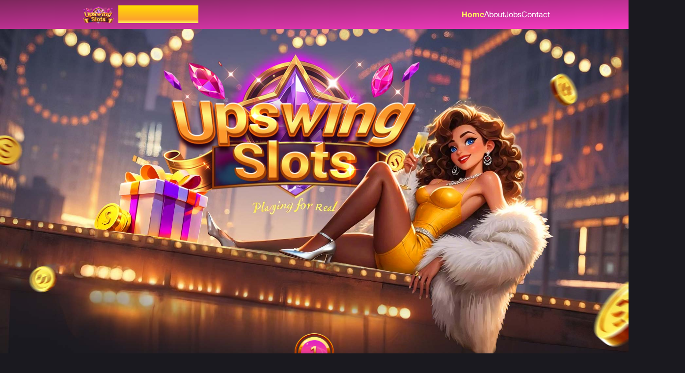

--- FILE ---
content_type: text/html
request_url: http://idigitalgames.com/
body_size: 3319
content:
<!DOCTYPE html><html lang="en"><head><meta charSet="utf-8"/><meta name="viewport" content="width=device-width, initial-scale=1"/><link rel="preload" href="/_next/static/media/6b2e1d7988242eea-s.p.ttf" as="font" crossorigin="" type="font/ttf"/><link rel="preload" href="/_next/static/media/cae2d46d416ca990-s.p.ttf" as="font" crossorigin="" type="font/ttf"/><link rel="preload" as="image" href="/logo.webp"/><link rel="preload" as="image" href="/number1.webp"/><link rel="preload" as="image" href="/home_banner1.webp"/><link rel="preload" as="image" href="/home_banner2.webp"/><link rel="preload" as="image" href="/home_banner3.webp"/><link rel="preload" as="image" href="/home_banner4.webp"/><link rel="preload" as="image" href="/home_bg_line1.webp"/><link rel="preload" as="image" href="/number2.webp"/><link rel="preload" as="image" href="/home_img1.webp"/><link rel="preload" as="image" href="/home_bg_line2.webp"/><link rel="stylesheet" href="/_next/static/css/0ad8180e51c852a1.css" data-precedence="next"/><link rel="preload" as="script" fetchPriority="low" href="/_next/static/chunks/webpack-9fd3761bdfe79c8a.js"/><script src="/_next/static/chunks/4bd1b696-160f0440b110b7d1.js" async=""></script><script src="/_next/static/chunks/517-ce6007313744aa6c.js" async=""></script><script src="/_next/static/chunks/main-app-10327ab350b3aeea.js" async=""></script><script src="/_next/static/chunks/396-ee9198b3a243a6c7.js" async=""></script><script src="/_next/static/chunks/app/layout-e8cb90c2b5021f5f.js" async=""></script><script src="/_next/static/chunks/app/page-fc90c2e04f5058b1.js" async=""></script><link rel="preload" as="image" href="/number3.webp"/><link rel="preload" as="image" href="/home_img2.webp"/><meta name="next-size-adjust"/><script src="/_next/static/chunks/polyfills-42372ed130431b0a.js" noModule=""></script></head><body class="__variable_1d5b26 antialiased bg-[#1A191F] font-bold"><div class="main-container" style="visibility:hidden"><nav class="flex items-center justify-between w-full px-[240px] fixed top-0 h-[var(--nav-height)] bg-gradient-to-br from-[#7D275C] to-[#FA3AC5] z-[100]"><div class="flex gap-[8px] items-center"><img src="/logo.webp" class="h-[56px]" alt=""/><h1 class="gradient-text">Upswing slots</h1></div><div class="flex items-center gap-[48px] text-[24px] font-normal text-white menu"><a class="active hover:opacity-80" href="/">Home</a><a class=" hover:opacity-80" href="/about/">About</a><a class=" hover:opacity-80" href="/jobs/">Jobs</a><a class=" hover:opacity-80" href="/contact/">Contact</a></div></nav><div class=""><div class="flex flex-col"><div><div class="main text-[28px] font-medium text-white text-center"><section class="flex flex-col items-center"><div class="bg-[url(&#x27;/banner_top.webp&#x27;)] h-[1208px] w-full"></div><div class="flex flex-col items-center gap-[8px] mt-[-190px]"><img src="/number1.webp" class="h-[122px]" alt=""/><h2 class="gradient-text !text-[64px]">Rewards Galore!</h2><p class="w-[1000px]">Hey gamers!<br/>In our game, rewards come easy.<br/>No need to be a pro — just have fun and watch the rewards pile up!</p></div><div class="w-full mt-[36px] flex gap-[55px] px-[64px]"><img src="/home_banner1.webp" class="flex-1 min-w-0" alt=""/><img src="/home_banner2.webp" class="flex-1 min-w-0" alt=""/><img src="/home_banner3.webp" class="flex-1 min-w-0" alt=""/><img src="/home_banner4.webp" class="flex-1 min-w-0" alt=""/></div><img src="/home_bg_line1.webp" class="absolute h-[361px] w-[2264px] left-[-172px] top-[2039px] z-[-1] max-w-[unset]" alt=""/></section><section class="flex flex-col items-center mt-[140px]"><div class="flex flex-col items-center gap-[8px] "><img src="/number2.webp" class="h-[122px]" alt=""/><h2 class="gradient-text !text-[64px]">Dive into the Fun!</h2><p class="">whoa!<br/>The game world hits you with amazing visuals and audio that&#x27;ll blow your mind.<br/>The excitement just never stops. You won&#x27;t be able to tear yourself away!</p></div><img src="/home_img1.webp" class="h-[1269px] mt-[34px]" alt=""/><img src="/home_bg_line2.webp" class="absolute h-[362px] w-[2264px] left-[-172px] top-[3374px] z-[-1] max-w-[unset]" alt=""/></section><section class="flex flex-col items-center mt-[140px]"><div class="flex flex-col items-center gap-[8px] "><img src="/number3.webp" class="h-[122px]" alt=""/><h2 class="gradient-text !text-[64px]">Show off in Style!</h2><p class="">We know you love to brag about your epic game moments.<br/> Choose from frames that range from fancy gold ones to super cool neon designs.<br/>Let your friends be jealous of your gaming greatness.</p></div><img src="/home_img2.webp" class="h-[1098px] mt-[34px]" alt=""/></section></div></div></div><footer class="flex items-center justify-between w-full px-[240px] h-[148px] font-normal text-[12px] text-white bg-gradient-to-b from-[#432626] via-[#563128] via-[58%] to-[#9C1F85]"><div class="flex gap-[8px] items-center"><img src="/logo.webp" alt=""/><div class="flex flex-col"><h1 class="gradient-text">Upswing slots</h1><div class="flex gap-[24px]"><a href=".">www.idigitalgames.com</a><p>iDigital LLC © 2024. All Rights Reserved. </p></div></div></div><div class="flex flex-col items-end gap-[24px] underline"><a href="/pp.html">Privacy Policy</a><a href="/tos.html">Terms of Service</a></div></footer></div></div><script src="/_next/static/chunks/webpack-9fd3761bdfe79c8a.js" async=""></script><script>(self.__next_f=self.__next_f||[]).push([0])</script><script>self.__next_f.push([1,"4:\"$Sreact.fragment\"\n5:I[4547,[],\"ClientSegmentRoot\"]\n6:I[6529,[\"396\",\"static/chunks/396-ee9198b3a243a6c7.js\",\"177\",\"static/chunks/app/layout-e8cb90c2b5021f5f.js\"],\"default\"]\n7:I[5244,[],\"\"]\n8:I[3866,[],\"\"]\na:I[7033,[],\"ClientPageRoot\"]\nb:I[9809,[\"974\",\"static/chunks/app/page-fc90c2e04f5058b1.js\"],\"default\"]\ne:I[6213,[],\"OutletBoundary\"]\n10:I[6213,[],\"MetadataBoundary\"]\n12:I[6213,[],\"ViewportBoundary\"]\n14:I[4835,[],\"\"]\n1:HL[\"/_next/static/media/6b2e1d7988242eea-s.p.ttf\",\"font\",{\"crossOrigin\":\"\",\"type\":\"font/ttf\"}]\n2:HL[\"/_next/static/media/cae2d46d416ca990-s.p.ttf\",\"font\",{\"crossOrigin\":\"\",\"type\":\"font/ttf\"}]\n3:HL[\"/_next/static/css/0ad8180e51c852a1.css\",\"style\"]\n"])</script><script>self.__next_f.push([1,"0:{\"P\":null,\"b\":\"wr_LTovJUd2KfveptpZcw\",\"p\":\"\",\"c\":[\"\",\"\"],\"i\":false,\"f\":[[[\"\",{\"children\":[\"__PAGE__\",{}]},\"$undefined\",\"$undefined\",true],[\"\",[\"$\",\"$4\",\"c\",{\"children\":[[[\"$\",\"link\",\"0\",{\"rel\":\"stylesheet\",\"href\":\"/_next/static/css/0ad8180e51c852a1.css\",\"precedence\":\"next\",\"crossOrigin\":\"$undefined\",\"nonce\":\"$undefined\"}]],[\"$\",\"$L5\",null,{\"Component\":\"$6\",\"slots\":{\"children\":[\"$\",\"$L7\",null,{\"parallelRouterKey\":\"children\",\"segmentPath\":[\"children\"],\"error\":\"$undefined\",\"errorStyles\":\"$undefined\",\"errorScripts\":\"$undefined\",\"template\":[\"$\",\"div\",null,{\"children\":[\"$\",\"$L8\",null,{}]}],\"templateStyles\":[],\"templateScripts\":[],\"notFound\":[[\"$\",\"title\",null,{\"children\":\"404: This page could not be found.\"}],[\"$\",\"div\",null,{\"style\":{\"fontFamily\":\"system-ui,\\\"Segoe UI\\\",Roboto,Helvetica,Arial,sans-serif,\\\"Apple Color Emoji\\\",\\\"Segoe UI Emoji\\\"\",\"height\":\"100vh\",\"textAlign\":\"center\",\"display\":\"flex\",\"flexDirection\":\"column\",\"alignItems\":\"center\",\"justifyContent\":\"center\"},\"children\":[\"$\",\"div\",null,{\"children\":[[\"$\",\"style\",null,{\"dangerouslySetInnerHTML\":{\"__html\":\"body{color:#000;background:#fff;margin:0}.next-error-h1{border-right:1px solid rgba(0,0,0,.3)}@media (prefers-color-scheme:dark){body{color:#fff;background:#000}.next-error-h1{border-right:1px solid rgba(255,255,255,.3)}}\"}}],[\"$\",\"h1\",null,{\"className\":\"next-error-h1\",\"style\":{\"display\":\"inline-block\",\"margin\":\"0 20px 0 0\",\"padding\":\"0 23px 0 0\",\"fontSize\":24,\"fontWeight\":500,\"verticalAlign\":\"top\",\"lineHeight\":\"49px\"},\"children\":\"404\"}],[\"$\",\"div\",null,{\"style\":{\"display\":\"inline-block\"},\"children\":[\"$\",\"h2\",null,{\"style\":{\"fontSize\":14,\"fontWeight\":400,\"lineHeight\":\"49px\",\"margin\":0},\"children\":\"This page could not be found.\"}]}]]}]}]],\"notFoundStyles\":[]}]},\"params\":{},\"promise\":\"$@9\"}]]}],{\"children\":[\"__PAGE__\",[\"$\",\"$4\",\"c\",{\"children\":[[\"$\",\"$La\",null,{\"Component\":\"$b\",\"searchParams\":{},\"params\":\"$0:f:0:1:1:props:children:1:props:params\",\"promises\":[\"$@c\",\"$@d\"]}],null,[\"$\",\"$Le\",null,{\"children\":\"$Lf\"}]]}],{},null]},null],[\"$\",\"$4\",\"h\",{\"children\":[null,[\"$\",\"$4\",\"3LzhnivNSamWqtLufJNjl\",{\"children\":[[\"$\",\"$L10\",null,{\"children\":\"$L11\"}],[\"$\",\"$L12\",null,{\"children\":\"$L13\"}],[\"$\",\"meta\",null,{\"name\":\"next-size-adjust\"}]]}]]}]]],\"m\":\"$undefined\",\"G\":[\"$14\",\"$undefined\"],\"s\":false,\"S\":true}\n"])</script><script>self.__next_f.push([1,"9:{}\nc:{}\nd:{}\n"])</script><script>self.__next_f.push([1,"13:[[\"$\",\"meta\",\"0\",{\"name\":\"viewport\",\"content\":\"width=device-width, initial-scale=1\"}]]\n11:[[\"$\",\"meta\",\"0\",{\"charSet\":\"utf-8\"}]]\n"])</script><script>self.__next_f.push([1,"f:null\n"])</script></body></html>

--- FILE ---
content_type: text/css
request_url: http://idigitalgames.com/_next/static/css/0ad8180e51c852a1.css
body_size: 13585
content:
@font-face{font-family:alteHaasGroteskFont;src:url(/_next/static/media/6b2e1d7988242eea-s.p.ttf) format("truetype");font-display:swap;font-weight:400;font-style:normal}@font-face{font-family:alteHaasGroteskFont;src:url(/_next/static/media/cae2d46d416ca990-s.p.ttf) format("truetype");font-display:swap;font-weight:700;font-style:normal}@font-face{font-family:alteHaasGroteskFont Fallback;src:local("Arial");ascent-override:93.91%;descent-override:21.01%;line-gap-override:2.76%;size-adjust:101.37%}.__className_1d5b26{font-family:alteHaasGroteskFont,alteHaasGroteskFont Fallback}.__variable_1d5b26{--font-alte-haas-grotesk:"alteHaasGroteskFont","alteHaasGroteskFont Fallback"}*,:after,:before{--tw-border-spacing-x:0;--tw-border-spacing-y:0;--tw-translate-x:0;--tw-translate-y:0;--tw-rotate:0;--tw-skew-x:0;--tw-skew-y:0;--tw-scale-x:1;--tw-scale-y:1;--tw-pan-x: ;--tw-pan-y: ;--tw-pinch-zoom: ;--tw-scroll-snap-strictness:proximity;--tw-gradient-from-position: ;--tw-gradient-via-position: ;--tw-gradient-to-position: ;--tw-ordinal: ;--tw-slashed-zero: ;--tw-numeric-figure: ;--tw-numeric-spacing: ;--tw-numeric-fraction: ;--tw-ring-inset: ;--tw-ring-offset-width:0px;--tw-ring-offset-color:#fff;--tw-ring-color:rgba(59,130,246,.5);--tw-ring-offset-shadow:0 0 #0000;--tw-ring-shadow:0 0 #0000;--tw-shadow:0 0 #0000;--tw-shadow-colored:0 0 #0000;--tw-blur: ;--tw-brightness: ;--tw-contrast: ;--tw-grayscale: ;--tw-hue-rotate: ;--tw-invert: ;--tw-saturate: ;--tw-sepia: ;--tw-drop-shadow: ;--tw-backdrop-blur: ;--tw-backdrop-brightness: ;--tw-backdrop-contrast: ;--tw-backdrop-grayscale: ;--tw-backdrop-hue-rotate: ;--tw-backdrop-invert: ;--tw-backdrop-opacity: ;--tw-backdrop-saturate: ;--tw-backdrop-sepia: ;--tw-contain-size: ;--tw-contain-layout: ;--tw-contain-paint: ;--tw-contain-style: }::backdrop{--tw-border-spacing-x:0;--tw-border-spacing-y:0;--tw-translate-x:0;--tw-translate-y:0;--tw-rotate:0;--tw-skew-x:0;--tw-skew-y:0;--tw-scale-x:1;--tw-scale-y:1;--tw-pan-x: ;--tw-pan-y: ;--tw-pinch-zoom: ;--tw-scroll-snap-strictness:proximity;--tw-gradient-from-position: ;--tw-gradient-via-position: ;--tw-gradient-to-position: ;--tw-ordinal: ;--tw-slashed-zero: ;--tw-numeric-figure: ;--tw-numeric-spacing: ;--tw-numeric-fraction: ;--tw-ring-inset: ;--tw-ring-offset-width:0px;--tw-ring-offset-color:#fff;--tw-ring-color:rgba(59,130,246,.5);--tw-ring-offset-shadow:0 0 #0000;--tw-ring-shadow:0 0 #0000;--tw-shadow:0 0 #0000;--tw-shadow-colored:0 0 #0000;--tw-blur: ;--tw-brightness: ;--tw-contrast: ;--tw-grayscale: ;--tw-hue-rotate: ;--tw-invert: ;--tw-saturate: ;--tw-sepia: ;--tw-drop-shadow: ;--tw-backdrop-blur: ;--tw-backdrop-brightness: ;--tw-backdrop-contrast: ;--tw-backdrop-grayscale: ;--tw-backdrop-hue-rotate: ;--tw-backdrop-invert: ;--tw-backdrop-opacity: ;--tw-backdrop-saturate: ;--tw-backdrop-sepia: ;--tw-contain-size: ;--tw-contain-layout: ;--tw-contain-paint: ;--tw-contain-style: }/*
! tailwindcss v3.4.15 | MIT License | https://tailwindcss.com
*/*,:after,:before{box-sizing:border-box;border:0 solid #e5e7eb}:after,:before{--tw-content:""}:host,html{line-height:1.5;-webkit-text-size-adjust:100%;-moz-tab-size:4;tab-size:4;font-family:ui-sans-serif,system-ui,sans-serif,Apple Color Emoji,Segoe UI Emoji,Segoe UI Symbol,Noto Color Emoji;font-feature-settings:normal;font-variation-settings:normal;-webkit-tap-highlight-color:transparent}body{margin:0;line-height:inherit}hr{height:0;color:inherit;border-top-width:.063rem}abbr:where([title]){text-decoration:underline dotted}h1,h2,h3,h4,h5,h6{font-size:inherit;font-weight:inherit}a{color:inherit;text-decoration:inherit}b,strong{font-weight:bolder}code,kbd,pre,samp{font-family:ui-monospace,SFMono-Regular,Menlo,Monaco,Consolas,Liberation Mono,Courier New,monospace;font-feature-settings:normal;font-variation-settings:normal;font-size:1em}small{font-size:80%}sub,sup{font-size:75%;line-height:0;position:relative;vertical-align:baseline}sub{bottom:-.25em}sup{top:-.5em}table{text-indent:0;border-color:inherit;border-collapse:collapse}button,input,optgroup,select,textarea{font-family:inherit;font-feature-settings:inherit;font-variation-settings:inherit;font-size:100%;font-weight:inherit;line-height:inherit;letter-spacing:inherit;color:inherit;margin:0;padding:0}button,select{text-transform:none}button,input:where([type=button]),input:where([type=reset]),input:where([type=submit]){-webkit-appearance:button;background-color:transparent;background-image:none}:-moz-focusring{outline:auto}:-moz-ui-invalid{box-shadow:none}progress{vertical-align:baseline}::-webkit-inner-spin-button,::-webkit-outer-spin-button{height:auto}[type=search]{-webkit-appearance:textfield;outline-offset:-.125rem}::-webkit-search-decoration{-webkit-appearance:none}::-webkit-file-upload-button{-webkit-appearance:button;font:inherit}summary{display:list-item}blockquote,dd,dl,figure,h1,h2,h3,h4,h5,h6,hr,p,pre{margin:0}fieldset{margin:0}fieldset,legend{padding:0}menu,ol,ul{list-style:none;margin:0;padding:0}dialog{padding:0}textarea{resize:vertical}input::placeholder,textarea::placeholder{opacity:1;color:#9ca3af}[role=button],button{cursor:pointer}:disabled{cursor:default}audio,canvas,embed,iframe,img,object,svg,video{display:block;vertical-align:middle}img,video{max-width:100%;height:auto}[hidden]:where(:not([hidden=until-found])){display:none}.visible{visibility:visible}.static{position:static}.fixed{position:fixed}.absolute{position:absolute}.relative{position:relative}.left-0{left:0}.left-\[-172px\]{left:-10.75rem}.left-\[67px\]{left:4.188rem}.top-0{top:0}.top-\[2039px\]{top:127.438rem}.top-\[24px\]{top:1.5rem}.top-\[3374px\]{top:210.875rem}.z-\[-1\]{z-index:-1}.z-\[100\]{z-index:100}.col-span-2{grid-column:span 2/span 2}.\!mx-0{margin-left:0!important;margin-right:0!important}.mb-\[140px\]{margin-bottom:8.75rem}.ml-\[155px\]{margin-left:9.688rem}.mt-\[-190px\]{margin-top:-11.875rem}.mt-\[140px\]{margin-top:8.75rem}.mt-\[16px\]{margin-top:1rem}.mt-\[24px\]{margin-top:1.5rem}.mt-\[32px\]{margin-top:2rem}.mt-\[34px\]{margin-top:2.125rem}.mt-\[36px\]{margin-top:2.25rem}.mt-\[40px\]{margin-top:2.5rem}.mt-\[60px\]{margin-top:3.75rem}.block{display:block}.flex{display:flex}.grid{display:grid}.hidden{display:none}.\!h-\[228px\]{height:14.25rem!important}.h-\[100px\]{height:6.25rem}.h-\[1098px\]{height:68.625rem}.h-\[1208px\]{height:75.5rem}.h-\[122px\]{height:7.625rem}.h-\[1269px\]{height:79.313rem}.h-\[148px\]{height:9.25rem}.h-\[26px\]{height:1.625rem}.h-\[361px\]{height:22.563rem}.h-\[362px\]{height:22.625rem}.h-\[366px\]{height:22.875rem}.h-\[368px\]{height:23rem}.h-\[52px\]{height:3.25rem}.h-\[53px\]{height:3.313rem}.h-\[540px\]{height:33.75rem}.h-\[56px\]{height:3.5rem}.h-\[720px\]{height:45rem}.h-\[80px\]{height:5rem}.h-\[955px\]{height:59.688rem}.h-\[96px\]{height:6rem}.h-\[97px\]{height:6.063rem}.h-\[var\(--nav-height\)\]{height:var(--nav-height)}.h-auto{height:auto}.h-full{height:100%}.w-\[1000px\]{width:62.5rem}.w-\[1440px\]{width:90rem}.w-\[2264px\]{width:141.5rem}.w-\[720px\]{width:45rem}.w-full{width:100%}.min-w-0{min-width:0}.max-w-\[unset\]{max-width:unset}.flex-1{flex:1 1 0%}.transform{transform:translate(var(--tw-translate-x),var(--tw-translate-y)) rotate(var(--tw-rotate)) skewX(var(--tw-skew-x)) skewY(var(--tw-skew-y)) scaleX(var(--tw-scale-x)) scaleY(var(--tw-scale-y))}.grid-cols-2{grid-template-columns:repeat(2,minmax(0,1fr))}.flex-col{flex-direction:column}.items-start{align-items:flex-start}.items-end{align-items:flex-end}.items-center{align-items:center}.justify-start{justify-content:flex-start}.justify-center{justify-content:center}.justify-between{justify-content:space-between}.gap-\[110px\]{gap:6.875rem}.gap-\[24px\]{gap:1.5rem}.gap-\[48px\]{gap:3rem}.gap-\[4px\]{gap:.25rem}.gap-\[55px\]{gap:3.438rem}.gap-\[60px\]{gap:3.75rem}.gap-\[66px\]{gap:4.125rem}.gap-\[6px\]{gap:.375rem}.gap-\[8px\]{gap:.5rem}.bg-\[\#111149\]{--tw-bg-opacity:1;background-color:rgb(17 17 73/var(--tw-bg-opacity,1))}.bg-\[\#1A191F\]{--tw-bg-opacity:1;background-color:rgb(26 25 31/var(--tw-bg-opacity,1))}.bg-\[\#5E0C4C\]{--tw-bg-opacity:1;background-color:rgb(94 12 76/var(--tw-bg-opacity,1))}.bg-\[url\(\'\/about_banner_top\.webp\'\)\]{background-image:url(/about_banner_top.webp)}.bg-\[url\(\'\/banner_top\.webp\'\)\]{background-image:url(/banner_top.webp)}.bg-\[url\(\'\/joinus_banner\.webp\'\)\]{background-image:url(/joinus_banner.webp)}.bg-gradient-to-b{background-image:linear-gradient(to bottom,var(--tw-gradient-stops))}.bg-gradient-to-br{background-image:linear-gradient(to bottom right,var(--tw-gradient-stops))}.from-\[\#432626\]{--tw-gradient-from:#432626 var(--tw-gradient-from-position);--tw-gradient-to:rgba(67,38,38,0) var(--tw-gradient-to-position);--tw-gradient-stops:var(--tw-gradient-from),var(--tw-gradient-to)}.from-\[\#7D275C\]{--tw-gradient-from:#7d275c var(--tw-gradient-from-position);--tw-gradient-to:rgba(125,39,92,0) var(--tw-gradient-to-position);--tw-gradient-stops:var(--tw-gradient-from),var(--tw-gradient-to)}.via-\[\#563128\]{--tw-gradient-to:rgba(86,49,40,0) var(--tw-gradient-to-position);--tw-gradient-stops:var(--tw-gradient-from),#563128 var(--tw-gradient-via-position),var(--tw-gradient-to)}.via-\[58\%\]{--tw-gradient-via-position:58%}.to-\[\#9C1F85\]{--tw-gradient-to:#9c1f85 var(--tw-gradient-to-position)}.to-\[\#FA3AC5\]{--tw-gradient-to:#fa3ac5 var(--tw-gradient-to-position)}.p-\[16px\]{padding:1rem}.px-\[16px\]{padding-left:1rem;padding-right:1rem}.px-\[240px\]{padding-left:15rem;padding-right:15rem}.px-\[64px\]{padding-left:4rem;padding-right:4rem}.py-\[110px\]{padding-top:6.875rem;padding-bottom:6.875rem}.py-\[140px\]{padding-top:8.75rem;padding-bottom:8.75rem}.pb-\[103px\]{padding-bottom:6.438rem}.pr-\[48px\]{padding-right:3rem}.pt-\[30px\]{padding-top:1.875rem}.text-left{text-align:left}.text-center{text-align:center}.\!text-\[64px\]{font-size:4rem!important}.text-\[108px\]{font-size:6.75rem}.text-\[12px\]{font-size:.75rem}.text-\[24px\]{font-size:1.5rem}.text-\[27px\]{font-size:1.688rem}.text-\[28px\]{font-size:1.75rem}.text-\[32px\]{font-size:2rem}.text-\[36px\]{font-size:2.25rem}.font-bold{font-weight:700}.font-extrabold{font-weight:800}.font-medium{font-weight:500}.font-normal{font-weight:400}.font-semibold{font-weight:600}.capitalize{text-transform:capitalize}.text-\[\#F470B1\]{--tw-text-opacity:1;color:rgb(244 112 177/var(--tw-text-opacity,1))}.text-\[\#FCF1B4\]{--tw-text-opacity:1;color:rgb(252 241 180/var(--tw-text-opacity,1))}.text-\[\#FFC7F9\]{--tw-text-opacity:1;color:rgb(255 199 249/var(--tw-text-opacity,1))}.text-\[\#fff\]\/80{color:hsla(0,0%,100%,.8)}.text-white{--tw-text-opacity:1;color:rgb(255 255 255/var(--tw-text-opacity,1))}.underline{text-decoration-line:underline}.antialiased{-webkit-font-smoothing:antialiased;-moz-osx-font-smoothing:grayscale}.filter{filter:var(--tw-blur) var(--tw-brightness) var(--tw-contrast) var(--tw-grayscale) var(--tw-hue-rotate) var(--tw-invert) var(--tw-saturate) var(--tw-sepia) var(--tw-drop-shadow)}.transition-transform{transition-property:transform;transition-timing-function:cubic-bezier(.4,0,.2,1);transition-duration:.15s}body{color:var(--foreground);background:var(--background);font-family:var(--font-alte-haas-grotesk),Helvetica,sans-serif}body,html{overflow-x:hidden;--nav-height:5.5rem}img{object-fit:cover}*{background-size:cover}::-webkit-scrollbar{width:.625rem;height:.625rem}::-webkit-scrollbar-track{background-color:#ffffff16}::-webkit-scrollbar-thumb{background-color:#888;border-radius:.625rem;border:.188rem solid transparent}::-webkit-scrollbar-thumb:hover{background-color:#555}.menu a.active{color:#fff75e;font-weight:700}.next-button.swiper-button-disabled,.prev-button.swiper-button-disabled{opacity:.5}.gradient-text{background-image:linear-gradient(to bottom,var(--tw-gradient-stops));--tw-gradient-from:#ffde00 var(--tw-gradient-from-position);--tw-gradient-to:rgba(255,222,0,0) var(--tw-gradient-to-position);--tw-gradient-stops:var(--tw-gradient-from),var(--tw-gradient-to);--tw-gradient-to:rgba(255,200,0,0) var(--tw-gradient-to-position);--tw-gradient-stops:var(--tw-gradient-from),#ffc800 var(--tw-gradient-via-position),var(--tw-gradient-to);--tw-gradient-to:rgba(253,162,46,0) var(--tw-gradient-to-position);--tw-gradient-stops:var(--tw-gradient-from),#fda22e var(--tw-gradient-via-position),var(--tw-gradient-to);--tw-gradient-via-position:80%;--tw-gradient-to:#fff75e var(--tw-gradient-to-position);background-clip:text;font-size:2.25rem;font-weight:800;color:transparent}.default-title{font-size:4rem;font-weight:800;--tw-text-opacity:1;color:rgb(255 247 94/var(--tw-text-opacity,1))}.submit-button{display:flex;height:4.125rem;width:18.75rem;align-items:center;justify-content:center;border-radius:1.25rem;background-image:linear-gradient(to bottom,var(--tw-gradient-stops));--tw-gradient-from:#eabd49 var(--tw-gradient-from-position);--tw-gradient-to:rgba(234,189,73,0) var(--tw-gradient-to-position);--tw-gradient-stops:var(--tw-gradient-from),var(--tw-gradient-to);--tw-gradient-to:#fbe963 var(--tw-gradient-to-position);font-size:1.625rem;font-weight:700;--tw-text-opacity:1;color:rgb(147 13 0/var(--tw-text-opacity,1))}.border-container{border-radius:2.75rem;border-width:.063rem;border-color:#f470b1}.contact-container{display:flex;flex-direction:column;align-items:center;gap:1.5rem;padding:3.75rem 2.75rem 0;flex:1}.contact-form input,.contact-form textarea{border-radius:.5rem;border-width:.063rem;border-color:#9b2c89;height:4.75rem;padding:1rem 1.5rem;font-weight:400;font-size:1.75rem;background-color:#11114933;color:#ebedf0}:focus-visible{outline:none}.hover\:opacity-80:hover{opacity:.8}

--- FILE ---
content_type: text/plain
request_url: http://idigitalgames.com/about/index.txt?_rsc=1wtp7
body_size: 3792
content:
5:"$Sreact.fragment"
6:I[4547,[],"ClientSegmentRoot"]
7:I[6529,["396","static/chunks/396-ee9198b3a243a6c7.js","177","static/chunks/app/layout-e8cb90c2b5021f5f.js"],"default"]
8:I[5244,[],""]
9:I[3866,[],""]
b:I[7033,[],"ClientPageRoot"]
c:I[4560,["158","static/chunks/158-112d0b2cf504f4da.js","220","static/chunks/app/about/page-bf67a7873bffb6d8.js"],"default"]
f:I[6213,[],"OutletBoundary"]
11:I[6213,[],"MetadataBoundary"]
13:I[6213,[],"ViewportBoundary"]
15:I[4835,[],""]
1:HL["/_next/static/media/6b2e1d7988242eea-s.p.ttf","font",{"crossOrigin":"","type":"font/ttf"}]
2:HL["/_next/static/media/cae2d46d416ca990-s.p.ttf","font",{"crossOrigin":"","type":"font/ttf"}]
3:HL["/_next/static/css/0ad8180e51c852a1.css","style"]
4:HL["/_next/static/css/ea1428da786d1730.css","style"]
0:{"P":null,"b":"wr_LTovJUd2KfveptpZcw","p":"","c":["","about",""],"i":false,"f":[[["",{"children":["about",{"children":["__PAGE__",{}]}]},"$undefined","$undefined",true],["",["$","$5","c",{"children":[[["$","link","0",{"rel":"stylesheet","href":"/_next/static/css/0ad8180e51c852a1.css","precedence":"next","crossOrigin":"$undefined","nonce":"$undefined"}]],["$","$L6",null,{"Component":"$7","slots":{"children":["$","$L8",null,{"parallelRouterKey":"children","segmentPath":["children"],"error":"$undefined","errorStyles":"$undefined","errorScripts":"$undefined","template":["$","div",null,{"children":["$","$L9",null,{}]}],"templateStyles":[],"templateScripts":[],"notFound":[["$","title",null,{"children":"404: This page could not be found."}],["$","div",null,{"style":{"fontFamily":"system-ui,\"Segoe UI\",Roboto,Helvetica,Arial,sans-serif,\"Apple Color Emoji\",\"Segoe UI Emoji\"","height":"100vh","textAlign":"center","display":"flex","flexDirection":"column","alignItems":"center","justifyContent":"center"},"children":["$","div",null,{"children":[["$","style",null,{"dangerouslySetInnerHTML":{"__html":"body{color:#000;background:#fff;margin:0}.next-error-h1{border-right:1px solid rgba(0,0,0,.3)}@media (prefers-color-scheme:dark){body{color:#fff;background:#000}.next-error-h1{border-right:1px solid rgba(255,255,255,.3)}}"}}],["$","h1",null,{"className":"next-error-h1","style":{"display":"inline-block","margin":"0 20px 0 0","padding":"0 23px 0 0","fontSize":24,"fontWeight":500,"verticalAlign":"top","lineHeight":"49px"},"children":"404"}],["$","div",null,{"style":{"display":"inline-block"},"children":["$","h2",null,{"style":{"fontSize":14,"fontWeight":400,"lineHeight":"49px","margin":0},"children":"This page could not be found."}]}]]}]}]],"notFoundStyles":[]}]},"params":{},"promise":"$@a"}]]}],{"children":["about",["$","$5","c",{"children":[null,["$","$L8",null,{"parallelRouterKey":"children","segmentPath":["children","about","children"],"error":"$undefined","errorStyles":"$undefined","errorScripts":"$undefined","template":["$","$L9",null,{}],"templateStyles":"$undefined","templateScripts":"$undefined","notFound":"$undefined","notFoundStyles":"$undefined"}]]}],{"children":["__PAGE__",["$","$5","c",{"children":[["$","$Lb",null,{"Component":"$c","searchParams":{},"params":"$0:f:0:1:1:props:children:1:props:params","promises":["$@d","$@e"]}],[["$","link","0",{"rel":"stylesheet","href":"/_next/static/css/ea1428da786d1730.css","precedence":"next","crossOrigin":"$undefined","nonce":"$undefined"}]],["$","$Lf",null,{"children":"$L10"}]]}],{},null]},null]},null],["$","$5","h",{"children":[null,["$","$5","KT2YvUnz97hNUjdafqH1z",{"children":[["$","$L11",null,{"children":"$L12"}],["$","$L13",null,{"children":"$L14"}],["$","meta",null,{"name":"next-size-adjust"}]]}]]}]]],"m":"$undefined","G":["$15","$undefined"],"s":false,"S":true}
a:{}
d:{}
e:{}
14:[["$","meta","0",{"name":"viewport","content":"width=device-width, initial-scale=1"}]]
12:[["$","meta","0",{"charSet":"utf-8"}]]
10:null


--- FILE ---
content_type: application/javascript
request_url: http://idigitalgames.com/_next/static/chunks/app/page-fc90c2e04f5058b1.js
body_size: 2994
content:
(self.webpackChunk_N_E=self.webpackChunk_N_E||[]).push([[974],{5613:(e,s,a)=>{Promise.resolve().then(a.bind(a,9809))},9809:(e,s,a)=>{"use strict";a.r(s),a.d(s,{default:()=>t});var l=a(5155);function t(){return(0,l.jsxs)("div",{className:"main text-[28px] font-medium text-white text-center",children:[(0,l.jsxs)("section",{className:"flex flex-col items-center",children:[(0,l.jsx)("div",{className:"bg-[url('/banner_top.webp')] h-[1208px] w-full"}),(0,l.jsxs)("div",{className:"flex flex-col items-center gap-[8px] mt-[-190px]",children:[(0,l.jsx)("img",{src:"/number1.webp",className:"h-[122px]",alt:""}),(0,l.jsx)("h2",{className:"gradient-text !text-[64px]",children:"Rewards Galore!"}),(0,l.jsxs)("p",{className:"w-[1000px]",children:["Hey gamers!",(0,l.jsx)("br",{}),"In our game, rewards come easy.",(0,l.jsx)("br",{}),"No need to be a pro — just have fun and watch the rewards pile up!"]})]}),(0,l.jsxs)("div",{className:"w-full mt-[36px] flex gap-[55px] px-[64px]",children:[(0,l.jsx)("img",{src:"/home_banner1.webp",className:"flex-1 min-w-0",alt:""}),(0,l.jsx)("img",{src:"/home_banner2.webp",className:"flex-1 min-w-0",alt:""}),(0,l.jsx)("img",{src:"/home_banner3.webp",className:"flex-1 min-w-0",alt:""}),(0,l.jsx)("img",{src:"/home_banner4.webp",className:"flex-1 min-w-0",alt:""})]}),(0,l.jsx)("img",{src:"/home_bg_line1.webp",className:"absolute h-[361px] w-[2264px] left-[-172px] top-[2039px] z-[-1] max-w-[unset]",alt:""})]}),(0,l.jsxs)("section",{className:"flex flex-col items-center mt-[140px]",children:[(0,l.jsxs)("div",{className:"flex flex-col items-center gap-[8px] ",children:[(0,l.jsx)("img",{src:"/number2.webp",className:"h-[122px]",alt:""}),(0,l.jsx)("h2",{className:"gradient-text !text-[64px]",children:"Dive into the Fun!"}),(0,l.jsxs)("p",{className:"",children:["whoa!",(0,l.jsx)("br",{}),"The game world hits you with amazing visuals and audio that'll blow your mind.",(0,l.jsx)("br",{}),"The excitement just never stops. You won't be able to tear yourself away!"]})]}),(0,l.jsx)("img",{src:"/home_img1.webp",className:"h-[1269px] mt-[34px]",alt:""}),(0,l.jsx)("img",{src:"/home_bg_line2.webp",className:"absolute h-[362px] w-[2264px] left-[-172px] top-[3374px] z-[-1] max-w-[unset]",alt:""})]}),(0,l.jsxs)("section",{className:"flex flex-col items-center mt-[140px]",children:[(0,l.jsxs)("div",{className:"flex flex-col items-center gap-[8px] ",children:[(0,l.jsx)("img",{src:"/number3.webp",className:"h-[122px]",alt:""}),(0,l.jsx)("h2",{className:"gradient-text !text-[64px]",children:"Show off in Style!"}),(0,l.jsxs)("p",{className:"",children:["We know you love to brag about your epic game moments.",(0,l.jsx)("br",{})," Choose from frames that range from fancy gold ones to super cool neon designs.",(0,l.jsx)("br",{}),"Let your friends be jealous of your gaming greatness."]})]}),(0,l.jsx)("img",{src:"/home_img2.webp",className:"h-[1098px] mt-[34px]",alt:""})]})]})}a(2115)}},e=>{var s=s=>e(e.s=s);e.O(0,[441,517,358],()=>s(5613)),_N_E=e.O()}]);

--- FILE ---
content_type: application/javascript
request_url: http://idigitalgames.com/_next/static/chunks/app/contact/page-3bd01bc90d56cf7d.js
body_size: 2157
content:
(self.webpackChunk_N_E=self.webpackChunk_N_E||[]).push([[977],{8278:(e,s,t)=>{Promise.resolve().then(t.bind(t,5430))},5430:(e,s,t)=>{"use strict";t.r(s),t.d(s,{default:()=>c});var l=t(5155),a=t(2115);function c(){let[e,s]=(0,a.useState)(0);return(0,l.jsxs)("div",{className:"main text-[28px] font-medium text-white text-center",children:[(0,l.jsxs)("section",{className:"bg-[url('/joinus_banner.webp')] h-[540px] w-full flex flex-col items-center gap-[6px] justify-center",children:[(0,l.jsx)("h2",{className:"default-title",children:"Contact Us"}),(0,l.jsx)("h3",{className:"",children:"Home / Contact"})]}),(0,l.jsxs)("section",{className:"flex flex-col items-center py-[140px] px-[240px] gap-[60px]",children:[(0,l.jsxs)("div",{className:"flex h-[368px] w-full gap-[60px]",children:[(0,l.jsxs)("div",{className:"border-container contact-container h-full",children:[(0,l.jsx)("img",{src:"/location_icon.webp",className:"h-[80px]",alt:""}),(0,l.jsx)("h3",{className:"font-bold text-[36px]",children:"Office Address"}),(0,l.jsxs)("p",{className:"text-[28px] text-[#fff]/80",children:[" ","4781 E Gettysburg Ave, Fresno, CA 93726"]})]}),(0,l.jsxs)("div",{className:"border-container contact-container h-full",children:[(0,l.jsx)("img",{src:"/email_icon.webp",className:"h-[80px]",alt:""}),(0,l.jsx)("h3",{className:"font-bold text-[36px]",children:"Mail Address"}),(0,l.jsx)("p",{className:"text-[28px] text-[#fff]/80",children:"support@idigitalgames.com"})]})]}),(0,l.jsxs)("h2",{className:"default-title",children:["Fill out this form to help us",(0,l.jsx)("br",{}),"better understand you"]}),(0,l.jsxs)("div",{className:"contact-form w-full grid grid-cols-2 gap-[24px]",children:[(0,l.jsx)("input",{type:"text",placeholder:"Your Name"}),(0,l.jsx)("input",{type:"text",placeholder:"Your Email"}),(0,l.jsx)("input",{type:"text",placeholder:"Phone"}),(0,l.jsx)("input",{type:"text",placeholder:"Subject"}),(0,l.jsx)("textarea",{placeholder:"Your Message",className:"col-span-2 !h-[228px]"})]}),(0,l.jsx)("a",{href:"#",className:"submit-button mt-[40px]",children:"Send Message"})]})]})}}},e=>{var s=s=>e(e.s=s);e.O(0,[441,517,358],()=>s(8278)),_N_E=e.O()}]);

--- FILE ---
content_type: application/javascript
request_url: http://idigitalgames.com/_next/static/chunks/app/jobs/page-392840b491f40ffc.js
body_size: 3357
content:
(self.webpackChunk_N_E=self.webpackChunk_N_E||[]).push([[531],{1630:(e,t,n)=>{Promise.resolve().then(n.bind(n,6427))},6427:(e,t,n)=>{"use strict";n.r(t),n.d(t,{default:()=>r});var a=n(5155),s=n(2115);function i(e){let{name:t,content:n,expanded:s,onClick:i}=e;return(0,a.jsxs)("div",{onClick:i,className:"text-left",children:[(0,a.jsxs)("div",{className:"px-[16px] flex justify-between items-center h-[96px] bg-[#5E0C4C]",children:[(0,a.jsx)("h2",{className:"font-bold text-[36px] text-[#FCF1B4]",children:t}),(0,a.jsx)("img",{src:"/arrow_r.webp ",className:"transition-transform h-[26px]",style:{transform:s?"rotate(90deg)":"rotate(0deg)"},alt:""})]}),s&&(0,a.jsx)("p",{className:"p-[16px] pr-[48px] font-normal text-[28px] bg-[#111149]",children:n})]})}var o=n(7396);function r(){let[e,t]=(0,s.useState)(0);return(0,a.jsxs)("div",{className:"main text-[28px] font-medium text-white text-center",children:[(0,a.jsxs)("section",{className:"bg-[url('/joinus_banner.webp')] h-[540px] w-full flex flex-col items-center gap-[6px] justify-center",children:[(0,a.jsx)("h2",{className:"default-title",children:"Join Us"}),(0,a.jsx)("h3",{className:"",children:"Home / Jobs"})]}),(0,a.jsxs)("section",{className:"flex flex-col items-center py-[110px] px-[240px] gap-[60px]",children:[(0,a.jsx)("h2",{className:"default-title",children:"Job Openings"}),(0,a.jsxs)("div",{className:"flex flex-col gap-[24px] mt-[16px] w-full",children:[(0,a.jsx)(i,{name:"Product Manager",content:"Must have the ability to connect with the demand side, be able to accurately transform the demand, sort out the business process and design product solutions. To have strict logical thinking ability and document writing ability, with good communication and coordination skills, execution and self-driving force.",expanded:0===e,onClick:()=>t(0)}),(0,a.jsx)(i,{name:"Front-End Developer",content:"Proficient in HTML, CSS, JavaScript and other front-end technologies, able to write reasonable semantic, clear structure, easy to maintain code, restore visual design, and compatible with mainstream browsers. Familiar with common front-end frameworks and tools, with an understanding of user experience and interaction design.",expanded:1===e,onClick:()=>t(1)}),(0,a.jsx)(i,{name:"Back-End Developer",content:"Proficient in at least one back-end programming language and related frameworks, such as Java, Python, familiar with database operations, able to efficiently store and query data. Understand server architecture and performance optimization, have good logical thinking and problem solving skills, and can deal with high concurrency and large data volume processing.",expanded:2===e,onClick:()=>t(2)}),(0,a.jsx)(i,{name:"Game Tester",content:"Familiar with software testing processes and methods, able to develop detailed test plans and test cases. With strong logical thinking and problem finding ability, I can accurately record and report software defects, and promote the development team to fix problems in time.",expanded:3===e,onClick:()=>t(3)})]}),(0,a.jsx)("p",{className:"mt-[40px] text-[24px] font-normal text-[#FFC7F9]",children:"*Send us your resume or stay tuned for more opportunities."}),(0,a.jsx)(o.default,{href:"/contact",className:"submit-button mt-[40px]",children:"Contact Us"})]})]})}}},e=>{var t=t=>e(e.s=t);e.O(0,[396,441,517,358],()=>t(1630)),_N_E=e.O()}]);

--- FILE ---
content_type: text/plain
request_url: http://idigitalgames.com/jobs/index.txt?_rsc=1wtp7
body_size: 3579
content:
4:"$Sreact.fragment"
5:I[4547,[],"ClientSegmentRoot"]
6:I[6529,["396","static/chunks/396-ee9198b3a243a6c7.js","177","static/chunks/app/layout-e8cb90c2b5021f5f.js"],"default"]
7:I[5244,[],""]
8:I[3866,[],""]
a:I[7033,[],"ClientPageRoot"]
b:I[6427,["396","static/chunks/396-ee9198b3a243a6c7.js","531","static/chunks/app/jobs/page-392840b491f40ffc.js"],"default"]
e:I[6213,[],"OutletBoundary"]
10:I[6213,[],"MetadataBoundary"]
12:I[6213,[],"ViewportBoundary"]
14:I[4835,[],""]
1:HL["/_next/static/media/6b2e1d7988242eea-s.p.ttf","font",{"crossOrigin":"","type":"font/ttf"}]
2:HL["/_next/static/media/cae2d46d416ca990-s.p.ttf","font",{"crossOrigin":"","type":"font/ttf"}]
3:HL["/_next/static/css/0ad8180e51c852a1.css","style"]
0:{"P":null,"b":"wr_LTovJUd2KfveptpZcw","p":"","c":["","jobs",""],"i":false,"f":[[["",{"children":["jobs",{"children":["__PAGE__",{}]}]},"$undefined","$undefined",true],["",["$","$4","c",{"children":[[["$","link","0",{"rel":"stylesheet","href":"/_next/static/css/0ad8180e51c852a1.css","precedence":"next","crossOrigin":"$undefined","nonce":"$undefined"}]],["$","$L5",null,{"Component":"$6","slots":{"children":["$","$L7",null,{"parallelRouterKey":"children","segmentPath":["children"],"error":"$undefined","errorStyles":"$undefined","errorScripts":"$undefined","template":["$","div",null,{"children":["$","$L8",null,{}]}],"templateStyles":[],"templateScripts":[],"notFound":[["$","title",null,{"children":"404: This page could not be found."}],["$","div",null,{"style":{"fontFamily":"system-ui,\"Segoe UI\",Roboto,Helvetica,Arial,sans-serif,\"Apple Color Emoji\",\"Segoe UI Emoji\"","height":"100vh","textAlign":"center","display":"flex","flexDirection":"column","alignItems":"center","justifyContent":"center"},"children":["$","div",null,{"children":[["$","style",null,{"dangerouslySetInnerHTML":{"__html":"body{color:#000;background:#fff;margin:0}.next-error-h1{border-right:1px solid rgba(0,0,0,.3)}@media (prefers-color-scheme:dark){body{color:#fff;background:#000}.next-error-h1{border-right:1px solid rgba(255,255,255,.3)}}"}}],["$","h1",null,{"className":"next-error-h1","style":{"display":"inline-block","margin":"0 20px 0 0","padding":"0 23px 0 0","fontSize":24,"fontWeight":500,"verticalAlign":"top","lineHeight":"49px"},"children":"404"}],["$","div",null,{"style":{"display":"inline-block"},"children":["$","h2",null,{"style":{"fontSize":14,"fontWeight":400,"lineHeight":"49px","margin":0},"children":"This page could not be found."}]}]]}]}]],"notFoundStyles":[]}]},"params":{},"promise":"$@9"}]]}],{"children":["jobs",["$","$4","c",{"children":[null,["$","$L7",null,{"parallelRouterKey":"children","segmentPath":["children","jobs","children"],"error":"$undefined","errorStyles":"$undefined","errorScripts":"$undefined","template":["$","$L8",null,{}],"templateStyles":"$undefined","templateScripts":"$undefined","notFound":"$undefined","notFoundStyles":"$undefined"}]]}],{"children":["__PAGE__",["$","$4","c",{"children":[["$","$La",null,{"Component":"$b","searchParams":{},"params":"$0:f:0:1:1:props:children:1:props:params","promises":["$@c","$@d"]}],null,["$","$Le",null,{"children":"$Lf"}]]}],{},null]},null]},null],["$","$4","h",{"children":[null,["$","$4","s49H8UUmJ6psUKPPYfvih",{"children":[["$","$L10",null,{"children":"$L11"}],["$","$L12",null,{"children":"$L13"}],["$","meta",null,{"name":"next-size-adjust"}]]}]]}]]],"m":"$undefined","G":["$14","$undefined"],"s":false,"S":true}
9:{}
c:{}
d:{}
13:[["$","meta","0",{"name":"viewport","content":"width=device-width, initial-scale=1"}]]
11:[["$","meta","0",{"charSet":"utf-8"}]]
f:null


--- FILE ---
content_type: application/javascript
request_url: http://idigitalgames.com/_next/static/chunks/app/layout-e8cb90c2b5021f5f.js
body_size: 3886
content:
(self.webpackChunk_N_E=self.webpackChunk_N_E||[]).push([[177],{6683:e=>{function t(e){return Promise.resolve().then(()=>{var t=Error("Cannot find module '"+e+"'");throw t.code="MODULE_NOT_FOUND",t})}t.keys=()=>[],t.resolve=t,t.id=6683,e.exports=t},6839:(e,t,l)=>{Promise.resolve().then(l.bind(l,6529))},6793:(e,t)=>{"use strict";function l(){return null}Object.defineProperty(t,"__esModule",{value:!0}),Object.defineProperty(t,"default",{enumerable:!0,get:function(){return l}}),("function"==typeof t.default||"object"==typeof t.default&&null!==t.default)&&void 0===t.default.__esModule&&(Object.defineProperty(t.default,"__esModule",{value:!0}),Object.assign(t.default,t),e.exports=t.default)},6529:(e,t,l)=>{"use strict";l.r(t),l.d(t,{default:()=>h});var n=l(5155),s=l(9441),a=l.n(s),r=l(2115),i=l(6658);function c(){for(var e=arguments.length,t=Array(e),l=0;l<e;l++)t[l]=arguments[l];return t.map((e,l)=>0===l?e.replace(/\/+$/,""):l===t.length-1?e.replace(/^\/+/,""):e.replace(/^\/+|\/+$/g,"")).join("/").replace(/\/+$/,"")}function o(e){return e.replace(/\/$/,"")}var d=l(7396);function u(){let e=o((0,i.usePathname)());return(0,n.jsxs)("nav",{className:"flex items-center justify-between w-full px-[240px] fixed top-0 h-[var(--nav-height)] bg-gradient-to-br from-[#7D275C] to-[#FA3AC5] z-[100]",children:[(0,n.jsxs)("div",{className:"flex gap-[8px] items-center",children:[(0,n.jsx)("img",{src:c("/","logo.webp"),className:"h-[56px]",alt:""}),(0,n.jsx)("h1",{className:"gradient-text",children:"Upswing slots"})]}),(0,n.jsx)("div",{className:"flex items-center gap-[48px] text-[24px] font-normal text-white menu",children:[{name:"Home",url:"/"},{name:"About",url:"/about"},{name:"Jobs",url:"/jobs"},{name:"Contact",url:"/contact"}].map(t=>{let{name:l,url:s}=t;return(0,n.jsx)(d.default,{href:s,className:"".concat(e===o(s)?"active":""," hover:opacity-80"),children:l},s)})})]})}function f(){return(0,n.jsxs)("footer",{className:"flex items-center justify-between w-full px-[240px] h-[148px] font-normal text-[12px] text-white bg-gradient-to-b from-[#432626] via-[#563128] via-[58%] to-[#9C1F85]",children:[(0,n.jsxs)("div",{className:"flex gap-[8px] items-center",children:[(0,n.jsx)("img",{src:c("/","logo.webp"),alt:""}),(0,n.jsxs)("div",{className:"flex flex-col",children:[(0,n.jsx)("h1",{className:"gradient-text",children:"Upswing slots"}),(0,n.jsxs)("div",{className:"flex gap-[24px]",children:[(0,n.jsx)("a",{href:".",children:"www.idigitalgames.com"}),(0,n.jsx)("p",{children:"iDigital LLC \xa9 2024. All Rights Reserved. "})]})]})]}),(0,n.jsxs)("div",{className:"flex flex-col items-end gap-[24px] underline",children:[(0,n.jsx)("a",{href:"/pp.html",children:"Privacy Policy"}),(0,n.jsx)("a",{href:"/tos.html",children:"Terms of Service"})]})]})}l(347);var x=l(6793),m=l.n(x);function h(e){let{children:t}=e,[l,s]=(0,r.useState)(!1);return(0,r.useEffect)(()=>{console.log("Layout rendered, executing function..."),function(){let e=function(){let e=document.documentElement.clientWidth/1920;console.log(e+"scale"),document.documentElement.style.fontSize=16*e+"px"};e(),window.addEventListener("resize",e),window.addEventListener("orientationchange",e)}(),s(!0)},[]),(0,n.jsxs)("html",{lang:"en",children:[(0,n.jsx)(m(),{children:(0,n.jsx)("link",{rel:"shortcut icon",href:"/favicon.ico"})}),(0,n.jsx)("body",{className:"".concat(a().variable," antialiased bg-[#1A191F] font-bold"),children:(0,n.jsxs)("div",{className:"main-container",style:{visibility:l?"visible":"hidden"},children:[(0,n.jsx)(u,{}),(0,n.jsxs)("div",{className:"",children:[(0,n.jsx)("div",{className:"flex flex-col",children:t}),(0,n.jsx)(f,{})]})]})})]})}},347:()=>{},9441:e=>{e.exports={style:{fontFamily:"'alteHaasGroteskFont', 'alteHaasGroteskFont Fallback'"},className:"__className_1d5b26",variable:"__variable_1d5b26"}}},e=>{var t=t=>e(e.s=t);e.O(0,[66,396,441,517,358],()=>t(6839)),_N_E=e.O()}]);

--- FILE ---
content_type: text/plain
request_url: http://idigitalgames.com/contact/index.txt?_rsc=1wtp7
body_size: 3548
content:
4:"$Sreact.fragment"
5:I[4547,[],"ClientSegmentRoot"]
6:I[6529,["396","static/chunks/396-ee9198b3a243a6c7.js","177","static/chunks/app/layout-e8cb90c2b5021f5f.js"],"default"]
7:I[5244,[],""]
8:I[3866,[],""]
a:I[7033,[],"ClientPageRoot"]
b:I[5430,["977","static/chunks/app/contact/page-3bd01bc90d56cf7d.js"],"default"]
e:I[6213,[],"OutletBoundary"]
10:I[6213,[],"MetadataBoundary"]
12:I[6213,[],"ViewportBoundary"]
14:I[4835,[],""]
1:HL["/_next/static/media/6b2e1d7988242eea-s.p.ttf","font",{"crossOrigin":"","type":"font/ttf"}]
2:HL["/_next/static/media/cae2d46d416ca990-s.p.ttf","font",{"crossOrigin":"","type":"font/ttf"}]
3:HL["/_next/static/css/0ad8180e51c852a1.css","style"]
0:{"P":null,"b":"wr_LTovJUd2KfveptpZcw","p":"","c":["","contact",""],"i":false,"f":[[["",{"children":["contact",{"children":["__PAGE__",{}]}]},"$undefined","$undefined",true],["",["$","$4","c",{"children":[[["$","link","0",{"rel":"stylesheet","href":"/_next/static/css/0ad8180e51c852a1.css","precedence":"next","crossOrigin":"$undefined","nonce":"$undefined"}]],["$","$L5",null,{"Component":"$6","slots":{"children":["$","$L7",null,{"parallelRouterKey":"children","segmentPath":["children"],"error":"$undefined","errorStyles":"$undefined","errorScripts":"$undefined","template":["$","div",null,{"children":["$","$L8",null,{}]}],"templateStyles":[],"templateScripts":[],"notFound":[["$","title",null,{"children":"404: This page could not be found."}],["$","div",null,{"style":{"fontFamily":"system-ui,\"Segoe UI\",Roboto,Helvetica,Arial,sans-serif,\"Apple Color Emoji\",\"Segoe UI Emoji\"","height":"100vh","textAlign":"center","display":"flex","flexDirection":"column","alignItems":"center","justifyContent":"center"},"children":["$","div",null,{"children":[["$","style",null,{"dangerouslySetInnerHTML":{"__html":"body{color:#000;background:#fff;margin:0}.next-error-h1{border-right:1px solid rgba(0,0,0,.3)}@media (prefers-color-scheme:dark){body{color:#fff;background:#000}.next-error-h1{border-right:1px solid rgba(255,255,255,.3)}}"}}],["$","h1",null,{"className":"next-error-h1","style":{"display":"inline-block","margin":"0 20px 0 0","padding":"0 23px 0 0","fontSize":24,"fontWeight":500,"verticalAlign":"top","lineHeight":"49px"},"children":"404"}],["$","div",null,{"style":{"display":"inline-block"},"children":["$","h2",null,{"style":{"fontSize":14,"fontWeight":400,"lineHeight":"49px","margin":0},"children":"This page could not be found."}]}]]}]}]],"notFoundStyles":[]}]},"params":{},"promise":"$@9"}]]}],{"children":["contact",["$","$4","c",{"children":[null,["$","$L7",null,{"parallelRouterKey":"children","segmentPath":["children","contact","children"],"error":"$undefined","errorStyles":"$undefined","errorScripts":"$undefined","template":["$","$L8",null,{}],"templateStyles":"$undefined","templateScripts":"$undefined","notFound":"$undefined","notFoundStyles":"$undefined"}]]}],{"children":["__PAGE__",["$","$4","c",{"children":[["$","$La",null,{"Component":"$b","searchParams":{},"params":"$0:f:0:1:1:props:children:1:props:params","promises":["$@c","$@d"]}],null,["$","$Le",null,{"children":"$Lf"}]]}],{},null]},null]},null],["$","$4","h",{"children":[null,["$","$4","2wzGARHw9W_XfsX3i01wY",{"children":[["$","$L10",null,{"children":"$L11"}],["$","$L12",null,{"children":"$L13"}],["$","meta",null,{"name":"next-size-adjust"}]]}]]}]]],"m":"$undefined","G":["$14","$undefined"],"s":false,"S":true}
9:{}
c:{}
d:{}
13:[["$","meta","0",{"name":"viewport","content":"width=device-width, initial-scale=1"}]]
11:[["$","meta","0",{"charSet":"utf-8"}]]
f:null


--- FILE ---
content_type: application/javascript
request_url: http://idigitalgames.com/_next/static/chunks/app/about/page-bf67a7873bffb6d8.js
body_size: 10850
content:
(self.webpackChunk_N_E=self.webpackChunk_N_E||[]).push([[220],{6077:(e,a,t)=>{Promise.resolve().then(t.bind(t,4560))},4560:(e,a,t)=>{"use strict";t.r(a),t.d(a,{default:()=>h});var s=t(5155),i=t(1247),l=t(4216);t(2252),t(9408);var n=t(2115);function r(e){let{volatility:a}=e,t=5*a/100,i=110+8*Math.floor(5),l=22*t+8*Math.floor(t);return(0,s.jsxs)("div",{className:"star-rating flex",style:{"--gap":8,"--startSize":22},children:[(0,s.jsxs)("div",{className:"star-container star-rating-top",style:{width:"".concat(l/i*100,"%")},children:[(0,s.jsx)("span",{children:"★"}),(0,s.jsx)("span",{children:"★"}),(0,s.jsx)("span",{children:"★"}),(0,s.jsx)("span",{children:"★"}),(0,s.jsx)("span",{children:"★"})]}),(0,s.jsxs)("div",{className:"star-container star-rating-bottom",children:[(0,s.jsx)("span",{children:"★"}),(0,s.jsx)("span",{children:"★"}),(0,s.jsx)("span",{children:"★"}),(0,s.jsx)("span",{children:"★"}),(0,s.jsx)("span",{children:"★"})]})]})}t(3603);var o=t(7847),c=t.n(o);class m extends n.Component{render(){let e=100*this.props.index+50+110*this.props.index;return(0,s.jsxs)("div",{style:{"--offset-x":"".concat(e/16,"rem"),"--size":"".concat(6.25,"rem")},onClick:this.props.onClick,children:[this.props.expanded&&(0,s.jsxs)("div",{className:"w-full h-[366px] absolute left-0 top-0 ".concat(c().bubble),children:[(0,s.jsx)("span",{className:"absolute top-[24px] left-[67px] text-[108px] font-extrabold text-[#FFC7F9]",children:"“"}),(0,s.jsx)("span",{className:"block ml-[155px] text-[32px]",children:this.props.content})]}),(0,s.jsxs)("div",{className:"flex gap-[24px] items-center",children:[(0,s.jsx)("img",{src:this.props.avatar,style:{height:"var(--size)"},alt:""}),this.props.expanded&&(0,s.jsxs)("div",{className:"text-[27px] flex flex-col gap-[6px] items-start",children:[(0,s.jsx)("h4",{className:"font-regular text-[#F470B1]",children:this.props.name}),(0,s.jsxs)("div",{className:"flex justify-start gap-[8px] items-center",children:[(0,s.jsx)("span",{className:"font-semibold",children:"Mark"}),(0,s.jsx)(r,{volatility:this.props.volatility})]})]})]})]})}}function h(){let[e,a]=(0,n.useState)(0);return(0,s.jsxs)("div",{className:"main text-[28px] font-medium text-white text-center",children:[(0,s.jsxs)("section",{className:"bg-[url('/about_banner_top.webp')] h-[540px] w-full flex flex-col items-center gap-[6px] justify-center",children:[(0,s.jsx)("h2",{className:"default-title",children:"About Us"}),(0,s.jsx)("h3",{className:"",children:"Home / About"})]}),(0,s.jsx)("section",{className:"flex flex-col items-center px-[240px] py-[140px]",children:(0,s.jsxs)("div",{className:"flex gap-[48px] text-left",children:[(0,s.jsx)("img",{src:"/about_img1.webp",className:"h-[720px] w-[720px]",alt:""}),(0,s.jsxs)("div",{className:"flex flex-col",children:[(0,s.jsx)("h3",{className:"default-title capitalize",children:"the advanced team"}),(0,s.jsx)("p",{className:"mt-[24px]",children:"We're a newly established team with immense potential, driven by a passion for creating fun and engaging casual games."}),(0,s.jsxs)("div",{className:"flex flex-col mt-[32px] gap-[24px]",children:[(0,s.jsxs)("div",{className:"flex items-center gap-[24px]",children:[(0,s.jsx)("img",{src:"/about_icon1.webp",className:"h-[100px]",alt:""}),(0,s.jsxs)("div",{className:"flex flex-col gap-[4px]",children:[(0,s.jsx)("h4",{className:"text-[#FCF1B4] text-[28px]",children:"Expertise in Every Pixel"}),(0,s.jsx)("p",{className:"",children:"We perfect every pixel to deliver a visually stunning experience."})]})]}),(0,s.jsxs)("div",{className:"flex items-center gap-[24px]",children:[(0,s.jsx)("img",{src:"/about_icon2.webp",className:"h-[100px]",alt:""}),(0,s.jsxs)("div",{className:"flex flex-col gap-[4px]",children:[(0,s.jsx)("h4",{className:"text-[#FCF1B4] text-[28px]",children:"Creativity Unleashed"}),(0,s.jsx)("p",{className:"",children:"We break boundaries, unleashing limitless creativity to make something truly unique."})]})]}),(0,s.jsxs)("div",{className:"flex items-center gap-[24px]",children:[(0,s.jsx)("img",{src:"/about_icon3.webp",className:"h-[100px]",alt:""}),(0,s.jsxs)("div",{className:"flex flex-col gap-[4px]",children:[(0,s.jsx)("h4",{className:"text-[#FCF1B4] text-[28px]",children:"Player-Centered Design"}),(0,s.jsx)("p",{className:"",children:"We prioritize players' needs, crafting engaging experiences."})]})]})]})]})]})}),(0,s.jsxs)("section",{className:"flex flex-col px-[240px] gap-[24px] mb-[140px]",children:[(0,s.jsx)("h2",{className:"default-title",children:"Mission & Vision"}),(0,s.jsxs)("div",{className:"flex flex-col items-center gap-[24px] text-left",children:[(0,s.jsx)("img",{src:"/mission_icon.webp",className:"h-[53px]",alt:"mission"}),(0,s.jsx)("p",{className:"text-[28px] font-normal",children:"Our mission is to create exceptional slot games that blend creativity, excitement, and seamless gameplay. We are committed to delivering visually stunning and rewarding experiences that keep players coming back for more, all while pushing the limits of innovation and design."})]}),(0,s.jsxs)("div",{className:"flex flex-col items-center gap-[24px] text-left",children:[(0,s.jsx)("img",{src:"/vision_icon.webp",className:"h-[53px]",alt:"vision"}),(0,s.jsx)("p",{className:"text-[28px] font-normal",children:"Our vision is to redefine casual gaming by crafting slot games that are not only fun and engaging but also create lasting moments of joy for players everywhere. We aim to be recognized as a pioneering force in the industry, shaping the future of gaming with our passion, creativity, and dedication to player satisfaction."})]})]}),(0,s.jsxs)("section",{className:"flex flex-col items-center bg-[#111149] pt-[30px] pb-[103px]",children:[(0,s.jsx)("h2",{className:"default-title",children:"Meet Our Team Squad"}),(0,s.jsxs)("div",{className:"w-full mt-[60px] flex justify-center items-center gap-[66px]",children:[(0,s.jsx)("div",{className:"custom-nav prev-button",children:(0,s.jsx)("img",{src:"/about_arrow_l.webp",className:"h-[52px]",alt:""})}),(0,s.jsxs)(i.RC,{spaceBetween:32,modules:[l.Vx],navigation:{prevEl:".prev-button",nextEl:".next-button"},slidesPerView:4,onSlideChange:()=>console.log("slide change"),onSwiper:e=>console.log(e),className:"w-[1440px] !mx-0",children:[(0,s.jsx)(i.qr,{children:(0,s.jsx)("img",{src:"/about_card1.webp",className:"h-auto",alt:""})}),(0,s.jsx)(i.qr,{children:(0,s.jsx)("img",{src:"/about_card2.webp",className:"h-auto",alt:""})}),(0,s.jsx)(i.qr,{children:(0,s.jsx)("img",{src:"/about_card3.webp",className:"h-auto",alt:""})}),(0,s.jsx)(i.qr,{children:(0,s.jsx)("img",{src:"/about_card4.webp",className:"h-auto",alt:""})}),(0,s.jsx)(i.qr,{children:(0,s.jsx)("img",{src:"/about_card5.webp",className:"h-auto",alt:""})}),(0,s.jsx)(i.qr,{children:(0,s.jsx)("img",{src:"/about_card6.webp",className:"h-auto",alt:""})}),(0,s.jsx)(i.qr,{children:(0,s.jsx)("img",{src:"/about_card7.webp",className:"h-auto",alt:""})}),(0,s.jsx)(i.qr,{children:(0,s.jsx)("img",{src:"/about_card8.webp",className:"h-auto",alt:""})})]}),(0,s.jsx)("div",{className:"custom-nav next-button",children:(0,s.jsx)("img",{src:"/about_arrow_r.webp",className:"h-[52px]",alt:""})})]})]}),(0,s.jsxs)("section",{className:"h-[955px] flex flex-col py-[140px] px-[240px] gap-[60px]",children:[(0,s.jsx)("h2",{className:"default-title",children:"Few Words From Our Players"}),(0,s.jsx)("div",{className:"h-full w-full relative flex justify-start gap-[110px] items-end font-normal text-[32px] text-left",children:[{name:"Jane Cooper",content:"One of the things I love most about this game is its reward system. After every level and challenge, I'm showered with amazing rewards—everything from cool in-game items to valuable currency. These rewards not only make me feel accomplished but also keep me motivated to keep playing. It’s like a mini celebration every time I achieve something in the game.",volatility:90,avatar:"/about_avatar1.webp"},{name:"Adam Dylan",content:"It runs very smoothly and playing this game is absolutely a breeze! Its operation is very intuitive, and I know how to play it as soon as I open it. It's almost as if the game was designed to fit my hand perfectly, and there are beautiful girls in super shape in the game, making the whole experience very interesting. I can't imagine how much fun I had every day.",volatility:90,avatar:"/about_avatar2.webp"},{name:"Elaine Stone",content:"I'm already planning to call my friends and tell them to join me in this game.    It's so much fun that I can't wait to share it with them.    Imagining taking on challenges together, and having a blast while playing makes me even more excited.    I'm sure they'll love it as much as I do.",volatility:90,avatar:"/about_avatar3.webp"},{name:"Ozzy Townshend",content:"When I'm playing this game, I feel like a total badass.  Its simple and straightforward operation allows me to fully immerse myself in the fun of the game without any hassle. With an array of enticing rewards, it's impossible not to be drawn in, and the joy of winning is truly unforgettable.  I can't help but smile every time I pull off a great move.    It's a confidence boost like no other.",volatility:90,avatar:"/about_avatar4.webp"},{name:"Rachael Marx",content:"I have to give major props to the game's developers.    Their talent is evident in every aspect of the game.    From the innovative gameplay mechanics to the immersive story, and the beautiful visuals, it's clear that this is a labor of love.    I'm truly impressed by their creativity and skills, and I can't wait to see what else they come up with in the future.",volatility:90,avatar:"/about_avatar5.webp"},{name:"Kate Corbel",content:"The interface of this game is simply breathtaking.    The colors are vibrant, the graphics are sharp, and the layout is so well - organized.    Navigating through the menus, checking my stats, and looking at the in - game map are all a pleasure.    It's clear that a lot of thought and effort went into creating this visual masterpiece, and it really enhances my overall gaming experience.",volatility:90,avatar:"/about_avatar6.webp"}].map((t,i)=>(0,s.jsx)(m,{volatility:t.volatility,name:t.name,content:t.content,avatar:t.avatar,index:i,expanded:e===i,onClick:()=>a(i)},t.name))})]})]})}m.defaultProps={index:0,volatility:80,content:"One of the things I really love about this game is the rewarding system.    After every level, every challenge, I'm showered with amazing rewards.    From cool in - game items to valuable currency, these rewards not only make me feel accomplished but also give me the motivation to keep playing.    It's like a little celebration every time I achieve something in the game.",name:"Name",expanded:!1}},3603:()=>{},7847:e=>{e.exports={bubble:"avatar_bubble__7EYgT"}}},e=>{var a=a=>e(e.s=a);e.O(0,[705,158,441,517,358],()=>a(6077)),_N_E=e.O()}]);